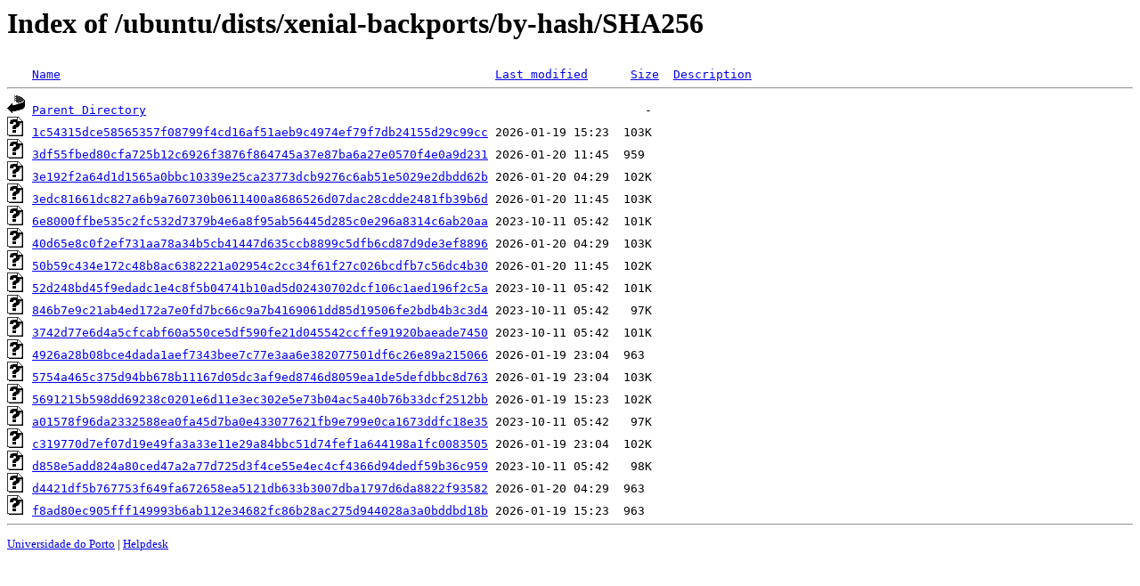

--- FILE ---
content_type: text/html;charset=UTF-8
request_url: http://mirrors.up.pt/ubuntu/dists/xenial-backports/by-hash/SHA256/
body_size: 1402
content:
<!DOCTYPE HTML PUBLIC "-//W3C//DTD HTML 3.2 Final//EN">
<html>
 <head>
  <title>Index of /ubuntu/dists/xenial-backports/by-hash/SHA256</title>
 </head>
 <body>
<h1>Index of /ubuntu/dists/xenial-backports/by-hash/SHA256</h1>
<pre><img src="/icons/blank.gif" alt="Icon "> <a href="?C=N;O=D">Name</a>                                                             <a href="?C=M;O=A">Last modified</a>      <a href="?C=S;O=A">Size</a>  <a href="?C=D;O=A">Description</a><hr><img src="/icons/back.gif" alt="[PARENTDIR]"> <a href="/ubuntu/dists/xenial-backports/by-hash/">Parent Directory</a>                                                                      -   
<img src="/icons/unknown.gif" alt="[   ]"> <a href="1c54315dce58565357f08799f4cd16af51aeb9c4974ef79f7db24155d29c99cc">1c54315dce58565357f08799f4cd16af51aeb9c4974ef79f7db24155d29c99cc</a> 2026-01-19 15:23  103K  
<img src="/icons/unknown.gif" alt="[   ]"> <a href="3df55fbed80cfa725b12c6926f3876f864745a37e87ba6a27e0570f4e0a9d231">3df55fbed80cfa725b12c6926f3876f864745a37e87ba6a27e0570f4e0a9d231</a> 2026-01-20 11:45  959   
<img src="/icons/unknown.gif" alt="[   ]"> <a href="3e192f2a64d1d1565a0bbc10339e25ca23773dcb9276c6ab51e5029e2dbdd62b">3e192f2a64d1d1565a0bbc10339e25ca23773dcb9276c6ab51e5029e2dbdd62b</a> 2026-01-20 04:29  102K  
<img src="/icons/unknown.gif" alt="[   ]"> <a href="3edc81661dc827a6b9a760730b0611400a8686526d07dac28cdde2481fb39b6d">3edc81661dc827a6b9a760730b0611400a8686526d07dac28cdde2481fb39b6d</a> 2026-01-20 11:45  103K  
<img src="/icons/unknown.gif" alt="[   ]"> <a href="6e8000ffbe535c2fc532d7379b4e6a8f95ab56445d285c0e296a8314c6ab20aa">6e8000ffbe535c2fc532d7379b4e6a8f95ab56445d285c0e296a8314c6ab20aa</a> 2023-10-11 05:42  101K  
<img src="/icons/unknown.gif" alt="[   ]"> <a href="40d65e8c0f2ef731aa78a34b5cb41447d635ccb8899c5dfb6cd87d9de3ef8896">40d65e8c0f2ef731aa78a34b5cb41447d635ccb8899c5dfb6cd87d9de3ef8896</a> 2026-01-20 04:29  103K  
<img src="/icons/unknown.gif" alt="[   ]"> <a href="50b59c434e172c48b8ac6382221a02954c2cc34f61f27c026bcdfb7c56dc4b30">50b59c434e172c48b8ac6382221a02954c2cc34f61f27c026bcdfb7c56dc4b30</a> 2026-01-20 11:45  102K  
<img src="/icons/unknown.gif" alt="[   ]"> <a href="52d248bd45f9edadc1e4c8f5b04741b10ad5d02430702dcf106c1aed196f2c5a">52d248bd45f9edadc1e4c8f5b04741b10ad5d02430702dcf106c1aed196f2c5a</a> 2023-10-11 05:42  101K  
<img src="/icons/unknown.gif" alt="[   ]"> <a href="846b7e9c21ab4ed172a7e0fd7bc66c9a7b4169061dd85d19506fe2bdb4b3c3d4">846b7e9c21ab4ed172a7e0fd7bc66c9a7b4169061dd85d19506fe2bdb4b3c3d4</a> 2023-10-11 05:42   97K  
<img src="/icons/unknown.gif" alt="[   ]"> <a href="3742d77e6d4a5cfcabf60a550ce5df590fe21d045542ccffe91920baeade7450">3742d77e6d4a5cfcabf60a550ce5df590fe21d045542ccffe91920baeade7450</a> 2023-10-11 05:42  101K  
<img src="/icons/unknown.gif" alt="[   ]"> <a href="4926a28b08bce4dada1aef7343bee7c77e3aa6e382077501df6c26e89a215066">4926a28b08bce4dada1aef7343bee7c77e3aa6e382077501df6c26e89a215066</a> 2026-01-19 23:04  963   
<img src="/icons/unknown.gif" alt="[   ]"> <a href="5754a465c375d94bb678b11167d05dc3af9ed8746d8059ea1de5defdbbc8d763">5754a465c375d94bb678b11167d05dc3af9ed8746d8059ea1de5defdbbc8d763</a> 2026-01-19 23:04  103K  
<img src="/icons/unknown.gif" alt="[   ]"> <a href="5691215b598dd69238c0201e6d11e3ec302e5e73b04ac5a40b76b33dcf2512bb">5691215b598dd69238c0201e6d11e3ec302e5e73b04ac5a40b76b33dcf2512bb</a> 2026-01-19 15:23  102K  
<img src="/icons/unknown.gif" alt="[   ]"> <a href="a01578f96da2332588ea0fa45d7ba0e433077621fb9e799e0ca1673ddfc18e35">a01578f96da2332588ea0fa45d7ba0e433077621fb9e799e0ca1673ddfc18e35</a> 2023-10-11 05:42   97K  
<img src="/icons/unknown.gif" alt="[   ]"> <a href="c319770d7ef07d19e49fa3a33e11e29a84bbc51d74fef1a644198a1fc0083505">c319770d7ef07d19e49fa3a33e11e29a84bbc51d74fef1a644198a1fc0083505</a> 2026-01-19 23:04  102K  
<img src="/icons/unknown.gif" alt="[   ]"> <a href="d858e5add824a80ced47a2a77d725d3f4ce55e4ec4cf4366d94dedf59b36c959">d858e5add824a80ced47a2a77d725d3f4ce55e4ec4cf4366d94dedf59b36c959</a> 2023-10-11 05:42   98K  
<img src="/icons/unknown.gif" alt="[   ]"> <a href="d4421df5b767753f649fa672658ea5121db633b3007dba1797d6da8822f93582">d4421df5b767753f649fa672658ea5121db633b3007dba1797d6da8822f93582</a> 2026-01-20 04:29  963   
<img src="/icons/unknown.gif" alt="[   ]"> <a href="f8ad80ec905fff149993b6ab112e34682fc86b28ac275d944028a3a0bddbd18b">f8ad80ec905fff149993b6ab112e34682fc86b28ac275d944028a3a0bddbd18b</a> 2026-01-19 15:23  963   
<hr></pre>
<small>
<div>
<a href="http://www.up.pt" target="_blank">Universidade do Porto</a> | <a href="mailto:helpdesk@up.pt" target="_blank">Helpdesk</a> <br/>
</div>
</small>
</body>
</html>

